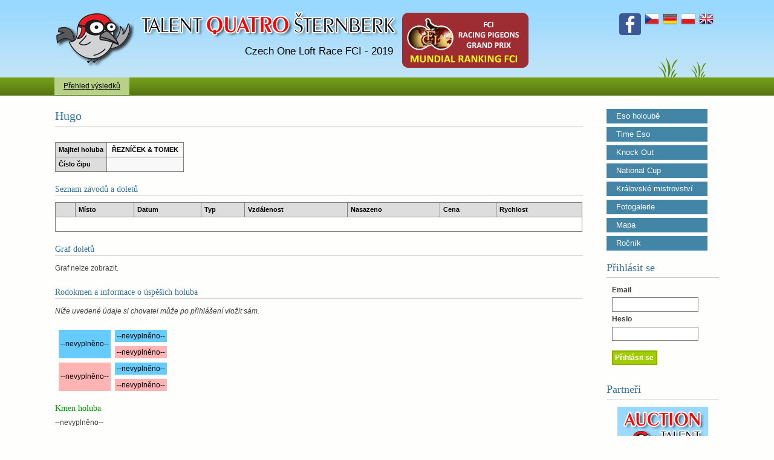

--- FILE ---
content_type: text/html; charset=windows-1250
request_url: https://2019.talent-quatro.cz/?pg=hprofil&idholub=1167
body_size: 2902
content:



<!DOCTYPE html PUBLIC "-//W3C//DTD XHTML 1.0 Strict//EN" "http://www.w3.org/TR/xhtml1/DTD/xhtml1-strict.dtd">
<html xmlns="http://www.w3.org/1999/xhtml" xml:lang="cs" lang="cs">
<head>
  <meta http-equiv="Content-Type" content="text/html; charset=windows-1250" />
  <title>Talent Šternberk</title>
  <meta name="robots" content="all,follow" />
  <META HTTP-EQUIV="Cache-Control" CONTENT="no-cache" />
  <META HTTP-EQUIV="pragma" CONTENT="no-cache" />
  <META HTTP-EQUIV="Expires" CONTENT="0" />
  
  <!-- CSS -->
  <link rel="stylesheet" href="css/default.css" type="text/css"/>
  <link rel="stylesheet" href="css/print.css" type="text/css" media="print" />
  <link rel="stylesheet" href="css/jquery.dataTables.css" type="text/css" />
  <link rel="stylesheet" href="css/jquery-ui/jquery-ui-1.10.1.custom.css" type="text/css" />

  <!-- JavaScript -->
  <script type="text/javascript" src="./jscripts/heslo.js"></script>
  <script type="text/javascript" src="./jscripts/jquery/jquery.js"></script>
  <script type="text/javascript" src="./jscripts/jquery/jquery.dataTables.js"></script>
  <script type="text/javascript" src="./jscripts/jquery/jquery-ui.js"></script>
  <script type="text/javascript" src="./jscripts/highslide/highslide.js"></script>
  <script src="./jscripts/editablegrid-2.0.1.js"></script>
</head>



<body id="top">



<!-- Hlavicka -->
<div id="header">
  <h1><a href="./" title="Kliknutímm se dostanete na úvodní stránku">Talent Šternberk<span> </span></a></h1>
  <div id="hdrp">Czech One Loft Race FCI - 2019</div>
  <a href="http://www.pigeons-grandprix.com/"><div id="fcilogo"></div></a>
  <a href="https://www.facebook.com/hol.tauben"><img id="fbicon" alt="Facebook Page" src="./images/fbicon.png" height="36px" /></a>
  <div id="drny">&nbsp;</div>
  <a href="./?set_lang=CZ"><div id="flag_cz"></div></a>
  <a href="./?set_lang=DE"><div id="flag_de"></div></a>
  <a href="./?set_lang=EN"><div id="flag_en"></div></a>
  <a href="./?set_lang=PL"><div id="flag_pl"></div></a>
</div>
<!-- /Hlavicka -->



<hr class="noscreen" />




<!-- Horni menu -->
<div id="menu-box">
  <div class="menu">
    <ul>
              <li><a href="./" class="active">Přehled výsledků</a></li>	   
       
      
                </ul>
  </div>
</div>
<!-- /Horni menu -->



<hr class="noscreen" />



<!-- Page -->
<div id="page">



        <!-- Lev- sloupec -->
        <div id="one">
        <div id="one-in">
    






    

  <h2>Hugo</h2>		
	
	
  <!-- zakladni informace -->
  <br>
  <table class="table"  cellspacing="0" cellpadding="0">

	  <tr class="row-a">
		  <th nowrap>Majitel holuba</th>
		  <td><b><a href="./?pg=profil&iduser=1067">ŘEZNÍČEK & TOMEK </a></b></td>
		</tr>

	  <tr class="row-a">
		  <th nowrap>Číslo čipu</th>
		  <td><code></code></td>
		</tr>	            	

  </table> 			
			      

      
  <!-- seznam zavodu -->
  <h3>Seznam závodů a doletů</h3>

  <script>

  $(document).ready(function() {

    var oTable = $('#myHprofilTable').dataTable(
    {
		  "bPaginate": false,
		  "bLengthChange": false,
		  "bFilter": true,
		  "bInfo": false,
		  "bSort": false,
		  "bAutoWidth": false, 
      "bStateSave": true,
      "aaSorting": [],
      "sDom": 'lrtip',
      "oLanguage": {
        "sZeroRecords": " "
      }    
    });
        
} );

  </script>
      
  <table class="table" id="myHprofilTable" cellspacing="0" cellpadding="0" width="100%">
    <thead>
	  <tr>
		  <th>&nbsp;</th>
		  <th>Místo</th>
			<th>Datum</th>
			<th>Typ</th>
			<th>Vzdálenost</th>
			<th>Nasazeno</th>
			<th>Cena</th>
			<th>Rychlost</th>
		</tr>
		</thead>
		<tbody>
      					
		</tbody>
  </table>
			

  <!-- graf -->
  <h3>Graf doletů</h3>
  
    <p>
      Graf nelze zobrazit.    </p>


  <!-- rodokmen / USERSPACE -->
  <h3>Rodokmen a informace o úspěších holuba</h3>
      
  
  <p><i>Níže uvedené údaje si chovatel může po přihlášení vložit sám.</i></p>
    
  <table border="0" cellpadding="0" cellspacing="5" class="rodtable">
    <tr>
      <td rowspan="2" class="rodtable_otec">--nevyplněno--</td>
      <td class="rodtable_otec">--nevyplněno--</td>
    </tr>
    <tr>
      <td class="rodtable_matka">--nevyplněno--</td>
    </tr>
     
    <tr>
      <td rowspan="2" class="rodtable_matka">--nevyplněno--</td>
      <td class="rodtable_otec">--nevyplněno--</td>
    </tr>
      
    <tr>
      <td class="rodtable_matka">--nevyplněno--</td>
    </tr>
  </table>
      
  <br>
  
  <h4>Kmen holuba</h4>
  <p>--nevyplněno--</p> 

  <h4>Úspěchy</h4>
  <p>--nevyplněno--</p>

  <h4>Výkony</h4>
  <p>--nevyplněno--</p>
       			
  <h4>Poznámky chovatele</h4>
  <p>--nevyplněno--</p>






	
        <div class="cleaner">&nbsp;</div>
        </div>
        </div>
  <!-- Levy sloupec konec -->



  <hr class="noscreen" />



  <!-- Pravy sloupec -->
        <div id="two">
        <div id="two-in">

    <!-- Menu -->
    <div id="rozcestnik">
                        		    <a id="lay" href="?pg=eso">Eso holoubě</a>
		    <a id="lay" href="?pg=time">Time Eso</a>
		    <a id="lay" href="?pg=knockout">Knock Out</a>					  
		    <a id="lay" href="?pg=nc">National Cup</a>					  
		    <a id="lay" href="?pg=km">Královské mistrovství</a>							  
			  <a id="lay" href="?pg=fotogalerie">Fotogalerie</a>	  
	      <a id="lay" href="?pg=mapa">Mapa</a>
			  <a id="lay" href="http://hist.talent-quatro.cz/">Ročník</a>	  			  
		      </div>
    <!-- /Menu -->



    <!-- P-ihla-ov-n- -->
                    <h2>Přihlásit se</h2>
            <form action="./?pg=login&akce=login" class="loginform" method="POST">
                          <p>
                            <label>Email</label>
                            <input name="floginemail" value="" type="text" size="18" />
                        <label>Heslo</label>
                      <input name="floginheslo" value="" type="password" size="18" />
                                  <br /><br />
                  <input class="button" type="submit" value="Přihlásit se" />
                    </p>
        </form>
                    <!-- /P-ihla-ov-n- -->

    <!--
    <h2><!--Mobilní verze</h2>
      <a href="https://play.google.com/store/apps/details?id=org.starhill.walda.talentquatro&utm_source=global_co&utm_medium=prtnr&utm_content=Mar2515&utm_campaign=PartBadge&pcampaignid=MKT-AC-global-none-all-co-pr-py-PartBadges-Oct1515-1"><img alt="Get it on Google Play" src="https://play.google.com/intl/en_us/badges/images/apps/en-play-badge-border.png" height="43px"/></a>
     <a href="https://www.facebook.com/Czech-Talent-Quatro-788560887932531"><img alt="Facebook Page" src="./images/fbicon.png" height="36px" style="margin-bottom: 3px;"/></a>
    <br><br>
    -->

    <!-- Sponzors -->
    <h2>Partneři</h2>
    <div id="partners">
      <a href="http://www.auction-talent.com/">
      <img src="./images/banner/auct_banner.png">
      </a>
      <hr>
      <a href="http://www.oneloftracing.com/">
      <img src="./images/olrwl.png">
      </a>
      <hr>
      <!--
      <a href="http://natural-granen.com/">
      <img src="./images/natural2.png">
      </a>
      <hr>
      -->
      <a href="http://www.natural-elite-pigeons.be/">
      <img src="./images/eon.jpg">
      </a>
      <hr>
      <a href="http://www.em-eko.cz/">
      <img src="./images/banner/emeko.jpg">
      </a>
      <hr>      
      <a href="http://www.herbots.be/">
      <img src="./images/herbots.png">
      </a>
      <hr>
      <!--
      <a href="http://www.tipes.de/">
      <img src="./images/tipes2.png">
      </a>
      -->

    </div>

    <!-- /Sponzors -->

                <br />
                <div class="cleaner">&nbsp;</div>

        </div>
        </div>
  <!-- /Pravy sloupec -->



  <div class="cleaner">&nbsp;</div>
  <hr class="noscreen" />



</div>
<!-- /Page -->


<!-- Paticka -->
<div id="footer">
  <p class="left"><a href="http://www.ecoteam.cz/">Ecoteam Matuska</a> 2016 (CZ) VM
  <p class="right"><a id="print" href="#" onclick="print();" title="Pokud m-te vypnut- JavaScript, str-nku vytisknete pomoc- prohl-e-e">Print this page</a>,&nbsp; &uarr; <a href="#top">Up</a>
  <div class="cleaner">&nbsp;</div>
  <div class="cleaner">&nbsp;</div>
</div>
<!-- //Paticka END -->

</body>
</html>

--- FILE ---
content_type: text/javascript
request_url: https://2019.talent-quatro.cz/jscripts/heslo.js
body_size: 403
content:
// vygenerovani hesla a ulozeni do db via xhr
function makePasswd(iduser, idobj) {
  var passwd = '';
  var chars = 'ACDEFGHJKLMNPQRSTUVWX123456789';
  for (i=1;i<7;i++) {
    var c = Math.floor(Math.random()*chars.length + 1);
    passwd += chars.charAt(c-1)
  }
  document.getElementById(idobj).value=passwd;
  
  $.ajax({
    url: "_xhr_passwd.php",
    type: "POST",
    data: {type: "makePasswd", iduser : iduser, heslo: passwd},
    dataType: "html"
  });
}

// odeslani hesla na email via xhr
function mailPasswd(iduser) {
  $.ajax({
    url: "_xhr_passwd.php",
    type: "POST",
    data: {type: "mailPasswd", iduser : iduser},
    success: function (data) { $("#mailPasswdResult").text(data);},
    dataType: "html"
  });
}
